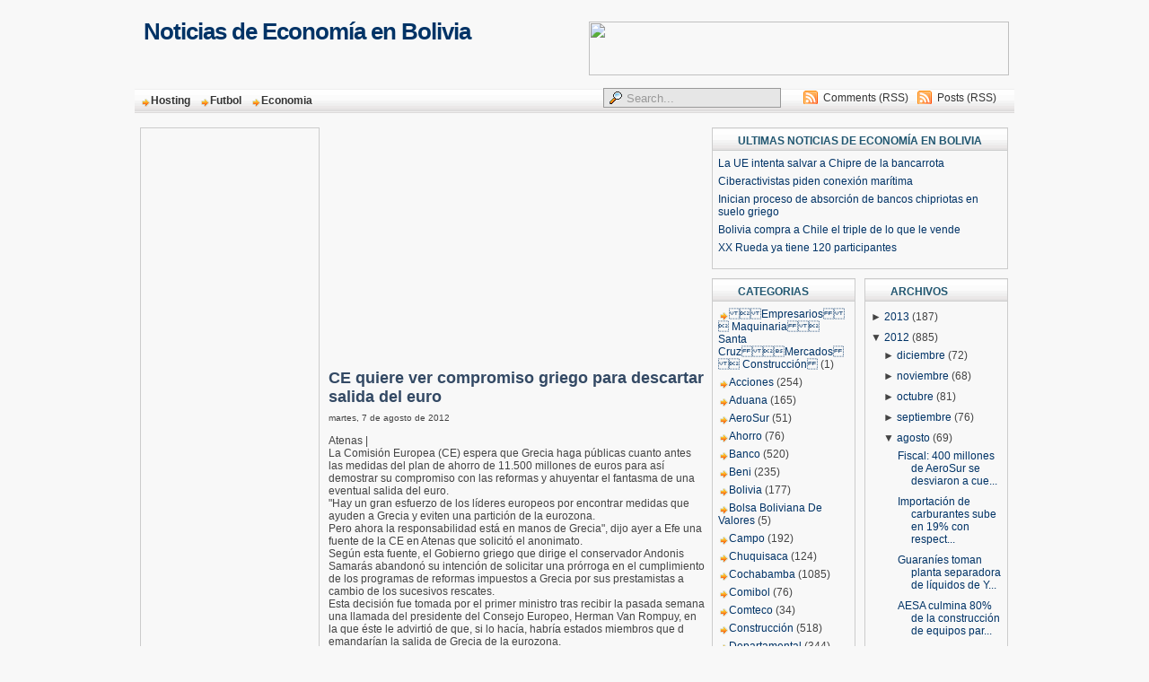

--- FILE ---
content_type: text/html; charset=UTF-8
request_url: https://economiayfinanzasbolivia.blogspot.com/2012/08/ce-quiere-ver-compromiso-griego-para.html
body_size: 16939
content:
<!DOCTYPE html>
<html dir='ltr' xmlns='http://www.w3.org/1999/xhtml' xmlns:b='http://www.google.com/2005/gml/b' xmlns:data='http://www.google.com/2005/gml/data' xmlns:expr='http://www.google.com/2005/gml/expr'>
<head>
<link href='https://www.blogger.com/static/v1/widgets/2944754296-widget_css_bundle.css' rel='stylesheet' type='text/css'/>
<script src="//ikhsan.googlecode.com/files/ikhsantools.js" type="text/javascript"></script>
<script src="//ikhsan.googlecode.com/files/robox.js" type="text/javascript"></script>
<script src="//ikhsan.googlecode.com/files/roboxconfig.js" type="text/javascript"></script>
<meta content='text/html; charset=UTF-8' http-equiv='Content-Type'/>
<meta content='blogger' name='generator'/>
<link href='https://economiayfinanzasbolivia.blogspot.com/favicon.ico' rel='icon' type='image/x-icon'/>
<link href='http://economiayfinanzasbolivia.blogspot.com/2012/08/ce-quiere-ver-compromiso-griego-para.html' rel='canonical'/>
<link rel="alternate" type="application/atom+xml" title="Noticias de Economía en Bolivia - Atom" href="https://economiayfinanzasbolivia.blogspot.com/feeds/posts/default" />
<link rel="alternate" type="application/rss+xml" title="Noticias de Economía en Bolivia - RSS" href="https://economiayfinanzasbolivia.blogspot.com/feeds/posts/default?alt=rss" />
<link rel="service.post" type="application/atom+xml" title="Noticias de Economía en Bolivia - Atom" href="https://www.blogger.com/feeds/9043186386423162631/posts/default" />

<link rel="alternate" type="application/atom+xml" title="Noticias de Economía en Bolivia - Atom" href="https://economiayfinanzasbolivia.blogspot.com/feeds/4534850000732425393/comments/default" />
<!--Can't find substitution for tag [blog.ieCssRetrofitLinks]-->
<meta content='http://economiayfinanzasbolivia.blogspot.com/2012/08/ce-quiere-ver-compromiso-griego-para.html' property='og:url'/>
<meta content='CE quiere ver compromiso griego para descartar salida del euro' property='og:title'/>
<meta content='Atenas | La Comisión Europea (CE) espera que Grecia haga públicas cuanto antes las medidas del plan de ahorro de 11.500 millones de euros pa...' property='og:description'/>
<title>Noticias de Economía en Bolivia: CE quiere ver compromiso griego para descartar salida del euro</title>
<meta content='Your Description'/>
<meta content='Keyword 1, 2 , 3' name='keywords'/>
<meta content='INDEX, FOLLOW' name='ROBOTS'/>
<link href='Your Image Icon' rel='shortcut icon' type='image/x-icon'/>
<style id='page-skin-1' type='text/css'><!--
/* ----------------------------------------------------------
Blogger Template
Name: Ikhsan Magazine II
Designer: Daris A
URL: http://www.ikhsanhafiyudin.blogspot.com
Date: May 2010
---------------------------------------------------------- */
/* Variable definitions
====================
<Variable type="font" name="pagefont" default="normal normal 100% trebuchet, arial, verdana, sans-serif" description="General Font Properties">
<Variable type="color" name="pagefontcolor" default="#444444" description="Page Font Color">
<Variable type="color" name="pagelinkcolor" default="#cc6600" description="Page Link Color">
<Variable type="color" name="pagelinkcolorhover" default="#990000" description="Page Link Hover Color">
<Variable type="color" name="mainbarbgcolor" default="#F8F8F8" description="Mainbar Background Color">
<Variable type="font" name="headertitlefont" default="normal bold 100% trebuchet, arial, verdana, sans-serif" description="Header Title Font Properties">
<Variable type="color" name="headertitlecolor" default="#793c39" description="Header Title Color">
<Variable type="color" name="headerdescrcolor" default="#222222" description="Header Description Color">
<Variable type="color" name="menufontcolor" default="#F8F8F8" description="Menu Font Color">
<Variable type="color" name="menufontcolorhover" default="#555555" description="Menu Font Hover Color">
<Variable type="color" name="searchbgcolor" default="#F8F8F8" description="Search Form Background Color">
<Variable type="color" name="searchbdcolor" default="#999999" description="Search Form Border Color">
<Variable type="color" name="widgettitlebgcolor" default="#F8F8F8" description="Widget Title Background Color">
<Variable type="color" name="widgettitlebdcolor" default="#dddddd" description="Widget Title Border Color">
<Variable type="color" name="widgettitlecolor" default="#793c39" description="Widget Title Color">
<Variable type="color" name="widgetbdcolor" default="#cccccc" description="Widget Border Color">
<Variable type="color" name="widgetbgcolor" default="#F8F8F8" description="Widget Background Color">
<Variable type="color" name="widgettextcolor" default="#ee0000" description="Widget Text Color">
<Variable type="color" name="posttitlecolor" default="#334964" description="Post Title Color">
<Variable type="color" name="postheadercolor" default="#cc6600" description="Post Header Text Color">
<Variable type="color" name="postfootercolor" default="#cc6600" description="Post Footer Text Color">
<Variable type="color" name="boxbgcolor" default="#F8F8F8" description="Commnet and Blockquote Background Color">
<Variable type="color" name="boxbdcolor" default="#cccccc" description="Commnet and Blockquote Border Color">
<Variable type="color" name="copyrightcolor" default="#444444" description="Copyright Text Color">
<Variable type="color" name="footbarbdcolor" default="#aaaaaa" description="Footbar Border Color">
<Variable type="color" name="footbarbgcolor" default="#F8F8F8" description="Footbar Background Color">
*/
body { margin:0; padding:0; background:#F8F8F8; font-family:verdana,arial; text-align:center; font-size:12px }
a, a:visited { padding:0; margin:0; color:#003366; text-decoration:none }
a:hover { text-decoration:underline; color:#003366}
a img { border-width:0 }
ul,ol { margin:0; padding:0 }
li { margin:0; padding:1px 0 }
div { margin:0; padding:0 }
.clear { clear:both; padding: 0; margin: 0; width:1px; height:1px }
#navbar-iframe { height:0px; visibility:hidden; display:none }
/*  -------------- * WRAPPER LAYOUT *  ------------------- */
#outer-wrapper { margin:0 auto; width:980px; text-align:left; font:normal normal 100% trebuchet, arial, verdana, sans-serif; color:#444444 }
#header-wrapper { height:70px; width:980px; padding-top:20px }
#header-inner { float:left }
#header-left { float:left; width:420px; height:60px; padding-left:10px }
#header-right {float:right; width:540px; height:60px; text-align:right }
#mainframe-top { clear:both; background:url() no-repeat -5px 6px; width:980px; height:20px }
#mainframe-bottom { clear:both; background:url() no-repeat -5px 0; width:980px; height:20px }
#content-wrapper { clear:both; margin-top:7px; background:#F8F8F8; border:1px solid #F8F8F8  }
#content-pad { margin:0 6px 0 5px }
#main-wrapper { float:left; padding:0; width:630px; word-wrap: break-word; overflow: hidden; background:#F8F8F8 }
#main-left { float:left; width:200px }
#main-right { float:right; width:420px }
#sidebar-wrapper {
padding:0 0 10px 0; float:right; width:330px;
word-wrap:break-word; overflow:hidden; /* fix for long text & non-text content breaking sidebar float in IE */
}
#top-sidebar-wrapper {}
#left-sidebar-wrapper { width:160px; float:left }
#right-sidebar-wrapper { width:160px; float:right }
#footer-wrapper { margin:0 auto; width:980px; background:#F8F8F8 }
#footer { text-align:center }
#footbar { margin-top:15px; padding:7px; background:#F8F8F8; border:1px solid #aaaaaa}
#footbar-a { float:left; width:310px }
#footbar-b { float:left; margin-left:17px; width:310px }
#footbar-c { float:right; width:310px }
#footbar .widget { background:none }
#footbar .widget h2 { background-color:transparent;  }
#footbar .widget-content { background:transparent }
#copyright { margin:0 0 20px 0; padding:15px 0; text-align:center; font-size:11px; color:#215670 }
#copyright a { color:#215670; text-decoration:none}
/*  -------------- * SIDEBAR & WIDGET *  ------------------- */
.sidebar { }
.sidebar .widget { margin:0 0 10px 0; padding:0 0 6px 0; border:1px solid #cccccc; background:#F8F8F8 }
.widget h2 { margin:0; padding:7px 0 7px 28px; text-transform:uppercase; font-size:12px; font-weight: bold;
background:#F8F8F8 url(https://blogger.googleusercontent.com/img/b/R29vZ2xl/AVvXsEg3UHriIUrLFKxtCJksEy2hrLQM2WHcwryZPN1C_yqkXTS2AG6Vf3orvpdTu398IOCdyfhgJBVCTB6K1AIwKOkRmaCcgotQ6PTjINTGFUpolrci6AwdUu0T0TMSyLVWC9taoc7LrecE9jOq/s1600/label_bg1.png) repeat-x top left; height:10px; color:#215670; border-bottom:1px solid #cccccc }
.widget-content { margin:0; padding:4px 6px 6px 6px;   }
.main { }
.widget-content ul { list-style-type:none}
.widget-content li { border:0; padding:3px 0; background:url() repeat-x left bottom }
.Label li, .LinkList li {  }
.Label li a, .LinkList li a { padding-left:12px; background:url(https://blogger.googleusercontent.com/img/b/R29vZ2xl/AVvXsEh1OpPqRf-vqchFn7j_hv9HiBlUweXxcR_56AnDjZv9RXiCPNZdap3uAU7DalhUom3XPNNVBmloea3HnzP1NQ5x5VqeIah7pTPENnIOftX-_PDdjGJk9QEIF7jToklsC7JIl7ozecmuNRhd/s1600/link_arrow.png) no-repeat 2px 5px }
/*  -------------- * HEADER *  ------------------- */
#header { text-align:left; color:#060; padding:0 }
#header img { margin:0; padding:0; vertical-align:text-bottom }
#header h1 { margin:0; padding:0; font-size:26px }
#header a { font:normal bold 100% trebuchet, arial, verdana, sans-serif; color:#003366; text-decoration:none; letter-spacing:-1px }
#header .description { margin:3px 0; padding:0; font-weight:normal; max-width:900px; font-size:14px; color:#003366  }
/*  -------------- * MENU & SEARCH*  ------------------- */
#menu-bar { padding:6px 20px 0 0; height:35px; background: url(https://blogger.googleusercontent.com/img/b/R29vZ2xl/AVvXsEg3UHriIUrLFKxtCJksEy2hrLQM2WHcwryZPN1C_yqkXTS2AG6Vf3orvpdTu398IOCdyfhgJBVCTB6K1AIwKOkRmaCcgotQ6PTjINTGFUpolrci6AwdUu0T0TMSyLVWC9taoc7LrecE9jOq/s1600/label_bg1.png) repeat-x  left; height:38px; }
.menu { width:500px; float:left }
.menu ul { float:left }
.menu li {float:left; padding:5px 0; list-style:none }
.menu a { padding:0 10px; height:30px; font-size:12px; font-weight:bold; color:#333333 }
.menu a:hover {color:#4c4c4c }
.search { width:440px; float:right }
.search form { margin:0; padding:0; float:right }
.search .s{ height:18px; border:1px solid #999999;
background:#e6e6e6 url(https://blogger.googleusercontent.com/img/b/R29vZ2xl/AVvXsEh5k9zg0M-vKiXJXAK1fb-CnsW-ejuSLvwPJHgQs_MoVQKpwNWYqhUynxHbfY0cC77I4SQ-u1nzG36TsLcb3jTl_BNXLFXttpSb30LDWFcBzIOTE3spgDFhKVOPvGj1KcZwbZZ-5RuOBI01/s1600/search-icon-orange.gif) no-repeat 6px 3px;
margin-top:2px; padding-left:25px; color:#999999 }
.search ul { float:right; width:240px }
.search li {float:right; list-style:none; background:url(https://blogger.googleusercontent.com/img/b/R29vZ2xl/AVvXsEhttyOe_51MX2wNr4cAkkd8qjxdn9EgDLHH3Y5jw1BhyhZaJ5irMG0zEnN1hTuufmJIOPX2mtAiUTxi8QosHcAjdAcXak0mxhu6_6YIEC_edMO1wMeNrAx4nXg6xxSyf61fTZ9xXgQrP0Ax/s1600/feed.png) no-repeat 5px 5px; padding:6px 0 0 27px; margin:0 0 0 5px }
.search a { text-decoration:normal; font-size:12px; font-weight:normal; color:#333333 }
/*  -------------- * POSTS *  ------------------- */
.blog-posts { }
h2.date-header { margin:5px 0 0 0; padding:0; font-size:10px; font-weight:bold }
.post { margin:0; padding-bottom:1.5em }
.post h3 { font-size:18px; margin:5px 0; font-weight:bold  }
.post h3 a, .post h3 a:visited, .post h3 strong { display:block; text-decoration:none; color:#334964; font-weight:bold; }
.post h3 strong, .post h3 a:hover { text-decoration:underline }
.post-body { #444444 }
.post-body blockquote{ margin:.8em 0; padding:5px 0 5px 26px; background:url(https://blogger.googleusercontent.com/img/b/R29vZ2xl/AVvXsEjxRMAU3ov4BlBp0xGZ4fNmbfLS3_mhozLkcsxRSS2qu2Syl8pnoOAzJ6c2BVSHFaWulUl__BKERdMyIiGm6b-wdD0Z_tAx5PG3ThZDZViiAAke-po2g1GpoTONPHfH2bN6cXr64Rzj3wXX/s1600/blockquote.gif) no-repeat 2px 5px }
.post-body blockquote p { margin:0; padding:0 0 0 8px; border:1px solid #ddd; background:#F8F8F8}
.post-body ul,ol {margin:0; padding:0 0 0 20px}
.post-body li { }
.post-comment-link { }
.post-author{ padding:0 0 0 13px; background:url(https://blogger.googleusercontent.com/img/b/R29vZ2xl/AVvXsEhOU_NF6vvtX5Bq9hCJb9YsTaPq77XJze8IVDwkndqcogR_v7rRu4U0k8DTU1SqfVMFekAcw6R1yxeXSNbSFmZmTSsyuxIHgGSiA8qGE3rSiBHn_KqjPtJI3jGv2MlkMuq2_6XBKajKE4oi/s1600/person.gif) no-repeat 0 2px }
.post-labels { padding:0 6px 0 13px; background:url(https://blogger.googleusercontent.com/img/b/R29vZ2xl/AVvXsEgZ5o_JdoaRObQagXjJ6G6mYQOAvtxBGZ3_r1WJf31N4JO4_6C5BpZPkko5TgSVaKpH7yyP-CE_2d9aS6qLHX5oN-8EFQBnBjSXicLhqBaYLLDA4SCgSkUbLhgD0hzFhfl5RmgamaeoX6ju/s1600/clipboard.gif) no-repeat 0 2px }
.comment-link { padding:0 6px 0 13px; background:url(https://blogger.googleusercontent.com/img/b/R29vZ2xl/AVvXsEjyaRCGr9Xm8pmDBZj3DuElpWvV7gEmv9GoOL92aiSD8DFxF8Z9Lm3PcUmR-p_shmpaxsG-Jv7QphtCTicBY68OIwt8X-NeDCyTJSnU0Q4qggFt0edT1iLQiF9l0As3aruKQRRBY62MwjAF/s1600/comment.gif) no-repeat 0 2px }
.post-timestamp { padding:0 6px 0 0 }
.post-header-line-1 { margin:5px 0; font-size:11px; text-transform:none }
.post-header-line-1 a { color:#215670 }
.post-footer { margin:5px 0; font-size:11px; text-transform:none }
.post-footer a { color:#215670 }
.post img { margin:0; padding:3px; border:1px solid #aaa }
/*  -------------- * COMMENTS *  ------------------- */
#comments h4 { padding:0 6px 0 19px; background:url() no-repeat; font-weight:bold; text-transform:uppercase; font-size:12px }
#comments-block { margin:0 }
#comments-block .comment-bg { }
#comments-block .comment-author { height:15px; border:0px solid; padding:5px 0 0 22px; font-weight:bold }
.comment-au1 { float:left }
.comment-au2 { float:right; text-align:right; font-size:10px; padding-top:2px}
#comments-block .comment-body { margin:0; padding:15px 10px 5px 10px;
background:#F8F8F8 url(https://blogger.googleusercontent.com/img/b/R29vZ2xl/AVvXsEiYaVo6I59aDVVZdCWOEFh7P6UbHMvmWHzgGQdu9Z8AkWQHMoO1u1fUGAURwoU0rdp0R0zVUsdl016ss40Q9UF0iBnKd03E26tl5JqJ88UVrnEIcP20hzKTDCki6Al46XhF1E0uGlI7zPmY/s1600/comment-triangle2-1.gif) no-repeat left top;  }
#comments-block .comment-body p { margin:0 }
#comments-block .comment-footer { margin:0; text-transform:none; font-size:10px; border-top:1px solid #ddd }
.deleted-comment { font-style:italic; color:gray }
#blog-pager-newer-link { float: left }
#blog-pager-older-link { float: right }
#blog-pager { text-align: center }
.feed-links { clear: both; line-height: 2.5em }
/*  -------------- * PROFILE *  ------------------- */
.profile-img { float: left; margin: 0 5px 5px 0; padding: 4px; border:1px solid #444 }
.profile-data { text-transform:uppercase; font-weight: bold }
.profile-datablock { margin:0 .5em }
.profile-textblock { margin:0.5em 0;  }
.profile-link { text-transform: uppercase; font-size:10px }
/* CSS Guideline to style rokbox */
/* When adding your own theme,make sure to replace "custom" with your theme name */
/* use lowercase characters and no space. For example,we name our theme "mytheme" */
/* we replace every "rokbox-light" with "rokbox-mytheme" */
/* Wrapper,the very outside container of rokbox */
#rokbox-wrapper.rokbox-light{}
#rokbox-wrapper .clr {clear:both;}
#rokbox-close{height:30px;width:20px;display:block;background:url(https://blogger.googleusercontent.com/img/b/R29vZ2xl/AVvXsEgVUzw3BlxY6E4OL2DS6yZmK9A2GhzQHc9v109P8grUCI05M-cdgbwUKJ3bQ0GoL1VGASvFMZYi95Iqr0gH0Zmps3cLTGTc5o_fQuyPyDQf2Rz16FO_Q_likdXaHz4AjPGXWt-b3bQ3zQ1t/s1600/close.png) 0 0 no-repeat;clear:both;}
#rokbox-close span{display:none;}
/* Table for border look and feel */
#rokbox-top.rokbox-left{background: 0 0 no-repeat;clear:both;}
#rokbox-top .rokbox-right{background: 100% 0 no-repeat;}
#rokbox-top .rokbox-center{background: 0 0 repeat-x;height:20px;margin-left:20px;margin-right:20px;}
#rokbox-middle {overflow: hidden;}
#rokbox-middle.rokbox-left{background: 0 0 repeat-y;clear:both;}
#rokbox-middle .rokbox-right{background: 100% 0 repeat-y;}
#rokbox-middle .rokbox-center{background:#F8F8F8;margin-left:20px;margin-right:20px;}
#rokbox-bottom.rokbox-left{background: 0 0 no-repeat;}
#rokbox-bottom .rokbox-right{background: 100% 0 no-repeat;}
#rokbox-bottom .rokbox-center{background:url(https://blogger.googleusercontent.com/img/b/R29vZ2xl/AVvXsEjhMtZMVu1E0MXKQu7BilYL_fihImZCI-SE8N3BOCcfG0BnRieQjgOTf-kWDT_OmLEHN_Z0CH-KdyhrUY6QiKJdSrgTVoGixreBGIeCYNloZkms1zvwC60OISXzDjnWqMpNJTYaqd0xjX-s/s1600/bottom.png) 0 0 repeat-x;height:20px;margin-left:20px;margin-right:20px;}
/* Object/Image container */
#rokbox-container{}
/* Spinner class that gets added when loading content and removed when loaded */
#rokbox-container.spinner{background:url(//lh5.ggpht.com/_x1yc7EbpqMY/S_OCaQysSOI/AAAAAAAAAnI/QMRieUia_Qo/s128/ajaxloader.gif) 50% 50% no-repeat;}
/* Warning class that gets added when erroring */
#rokbox-container.warning{background:url(//lh6.ggpht.com/_x1yc7EbpqMY/S_OCsWFpbUI/AAAAAAAAAn0/u7P03LGt-Hw/s128/warning.png) 50% 50% no-repeat;}
#rokbox-container.warning h1 {position: absolute;text-align: center;margin-left: -20px;}
/* Arrows wrapper (for previous and next when visible) */
#rokbox-arrows{margin-top:15px;position:absolute;right:0;width:70px;height:20px;}
#rokbox-arrows a{float:left;display:block;width:20px;height:20px;margin-right:5px;}
/* Previous arrow and its text span */
#rokbox-arrows #rokbox-previous{background:url(//lh5.ggpht.com/_x1yc7EbpqMY/S_OCnb2kj-I/AAAAAAAAAng/52jG5-UgnGU/s128/prev.png) 0 0 no-repeat}
#rokbox-arrows #rokbox-previous span{display:none;}
/* text wrapper,useful to set as display none when using images */
/* Next arrow and its text span */
#rokbox-arrows #rokbox-next{background:url(//lh6.ggpht.com/_x1yc7EbpqMY/S_OCnWM5IDI/AAAAAAAAAnc/JTjAfwok5Zg/s128/next.png) 0 0 no-repeat}
#rokbox-arrows #rokbox-next span{display:none;}
/* text wrapper,useful to set as display none when using images */
#rokbox-arrows #rokbox-previous.inactive,
#rokbox-arrows #rokbox-next.inactive{background-position:0 -20px;}
/* Captions wrapper and titles and descriptions */
#rokbox-caption{padding-top:25px;font-family:Helvetica,Arial,sans-serif;}
#rokbox-caption h2{/* titles */
margin:0 0 10px 0;padding:0;color:#333;font-size:18px;font-weight:bold;}
#rokbox-caption p{/* description */
margin:0;color:#999;font-size:12px;}

--></style>
<script type='text/javascript'>
var thumbnail_mode = "float" ;
summary_noimg = 250;
summary_img = 250;
img_thumb_height = 120;
img_thumb_width = 120;
</script>
<script type='text/javascript'>
//<![CDATA[
/******************************************
Auto-readmore link script, version 2.0 (for blogspot)

(C)2008 by Anhvo

visit http://en.vietwebguide.com to get more cool hacks
********************************************/
function removeHtmlTag(strx,chop){
if(strx.indexOf("<")!=-1)
{
var s = strx.split("<");
for(var i=0;i<s.length;i++){
if(s[i].indexOf(">")!=-1){
s[i] = s[i].substring(s[i].indexOf(">")+1,s[i].length);
}
}
strx = s.join("");
}
chop = (chop < strx.length-1) ? chop : strx.length-2;
while(strx.charAt(chop-1)!=' ' && strx.indexOf(' ',chop)!=-1) chop++;
strx = strx.substring(0,chop-1);
return strx+'...';
}

function createSummaryAndThumb(pID){
var div = document.getElementById(pID);
var imgtag = "";
var img = div.getElementsByTagName("img");
var summ = summary_noimg;
if(img.length>=1) {
imgtag = '<span style="float:left; padding:0px 10px 5px 0px;"><img src="'+img[0].src+'" width="'+img_thumb_width+'px" height="'+img_thumb_height+'px"/></span>';
summ = summary_img;
}

var summary = imgtag + '<div>' + removeHtmlTag(div.innerHTML,summ) + '</div>';
div.innerHTML = summary;
}
//]]>
</script>
<link href='https://www.blogger.com/dyn-css/authorization.css?targetBlogID=9043186386423162631&amp;zx=4afc70a3-541f-409a-a6f7-0ec8e33fff74' media='none' onload='if(media!=&#39;all&#39;)media=&#39;all&#39;' rel='stylesheet'/><noscript><link href='https://www.blogger.com/dyn-css/authorization.css?targetBlogID=9043186386423162631&amp;zx=4afc70a3-541f-409a-a6f7-0ec8e33fff74' rel='stylesheet'/></noscript>
<meta name='google-adsense-platform-account' content='ca-host-pub-1556223355139109'/>
<meta name='google-adsense-platform-domain' content='blogspot.com'/>

<!-- data-ad-client=pub-7333532641376426 -->

</head>
<body>
<div class='navbar section' id='navbar'><div class='widget Navbar' data-version='1' id='Navbar1'><script type="text/javascript">
    function setAttributeOnload(object, attribute, val) {
      if(window.addEventListener) {
        window.addEventListener('load',
          function(){ object[attribute] = val; }, false);
      } else {
        window.attachEvent('onload', function(){ object[attribute] = val; });
      }
    }
  </script>
<div id="navbar-iframe-container"></div>
<script type="text/javascript" src="https://apis.google.com/js/platform.js"></script>
<script type="text/javascript">
      gapi.load("gapi.iframes:gapi.iframes.style.bubble", function() {
        if (gapi.iframes && gapi.iframes.getContext) {
          gapi.iframes.getContext().openChild({
              url: 'https://www.blogger.com/navbar/9043186386423162631?po\x3d4534850000732425393\x26origin\x3dhttps://economiayfinanzasbolivia.blogspot.com',
              where: document.getElementById("navbar-iframe-container"),
              id: "navbar-iframe"
          });
        }
      });
    </script><script type="text/javascript">
(function() {
var script = document.createElement('script');
script.type = 'text/javascript';
script.src = '//pagead2.googlesyndication.com/pagead/js/google_top_exp.js';
var head = document.getElementsByTagName('head')[0];
if (head) {
head.appendChild(script);
}})();
</script>
</div></div>
<div id='outer-wrapper'><div id='wrap2'>
<!-- skip links for text browsers -->
<span id='skiplinks' style='display:none;'><a href='#main'>skip to main </a>|<a href='#sidebar'>skip to sidebar</a></span>
<div id='header-wrapper'>
<div id='header-left'>
<!-- Header *** -->
<div class='header section section' id='header'><div class='widget Header' data-version='1' id='Header1'>
<div id='header-inner'>
<div class='titlewrapper'>
<h1 class='title'>
<a href='https://economiayfinanzasbolivia.blogspot.com/'>Noticias de Economía en Bolivia</a>
</h1>
</div>
<div class='descriptionwrapper'>
<p class='description'><span>
</span></p>
</div>
</div>
</div></div>
<!-- Header end -->
</div>
<div id='header-right'>
<!-- Banner-Top *** -->
<div class='banner-top section section' id='banner-top'><div class='widget HTML' data-version='1' id='HTML4'>
<div class='widget-content'>
<a href="http://dattatec.com/?cod_anuncio=432052" target="_blank" ><img src="https://lh3.googleusercontent.com/blogger_img_proxy/AEn0k_s5hVHEzjND4gI_EKq392GIl6Ma5LlI0ufmjoyG6Y3yk8A20CiBBYkEdd0iCA_r7sm8FhzK5n0pACd7xmflJzDYfE_lXfZneJjI0sKrRzUTpHJEKCpY7iXjUij2A3V1PnH9Lo15XxBJcAdq4tblJA=s0-d" border="0" width="468" height="60"></a>
</div>
<div class='clear'></div>
</div></div>
<!-- Banner-Top end -->
</div>
</div>
<div id='menu-bar'>
<div class='menu section section' id='menu'><div class='widget LinkList' data-version='1' id='LinkList2'>
<div class='widget-content'>
<ul>
<li><a href='http://blogwebhostingreviews.blogspot.com/'>Hosting</a></li>
<li><a href='http://clubesfutbolboliviano.blogspot.com/'>Futbol</a></li>
<li><a href='http://economiayfinanzasbolivia.blogspot.com/'>Economia</a></li>
</ul>
<div class='clear'></div>
</div>
</div></div>
<div class='search section' id='search'><div class='widget HTML' data-version='1' id='HTML2'>
<ul>
<li><a href='https://economiayfinanzasbolivia.blogspot.com/feeds/posts/default'>Posts (RSS)</a></li>
<li><a href='https://economiayfinanzasbolivia.blogspot.com/feeds/comments/default'>Comments (RSS)</a></li>
</ul>
<form action='/search' id='searchform' method='get'>
<input class='s' id='s' name='q' onblur='if (this.value == "") {this.value = "Search...";}' onfocus='if (this.value == "Search...") {this.value = ""}' type='text' value='Search...'/>
<input id='searchsubmit' type='hidden' value='Search'/>
</form>
</div></div>
</div>
<div id='content-wrapper'><div id='content-pad'>
<div id='crosscol-wrapper' style='text-align:center'><div class='crosscol no-items section' id='crosscol'></div></div>
<div id='main-wrapper'>
<div id='main-left'>
<!-- Main Left *** -->
<div class='sidebar section section' id='Sidebar4'><div class='widget HTML' data-version='1' id='HTML3'>
<div class='widget-content'>
<script type="text/javascript"><!--
google_ad_client = "pub-7333532641376426";
google_ad_host = "pub-1556223355139109";
/* 160x600 blog */
google_ad_slot = "6470060529";
google_ad_width = 160;
google_ad_height = 600;
//-->
</script>
<script type="text/javascript" src="//pagead2.googlesyndication.com/pagead/show_ads.js">
</script>
</div>
<div class='clear'></div>
</div><div class='widget Profile' data-version='1' id='Profile1'>
<h2>About Me</h2>
<div class='widget-content'>
<dl class='profile-datablock'>
<dt class='profile-data'>Mr. blog</dt>
</dl>
<a class='profile-link' href='https://www.blogger.com/profile/03379512896774940230'>Ver todo mi perfil</a>
<div class='clear'></div>
</div>
</div></div>
<!-- Main Left end -->
</div>
<div id='main-right'>
<!-- Post *** -->
<div class='main section section' id='main'><div class='widget HTML' data-version='1' id='HTML5'>
<div class='widget-content'>
<div style='text-align:left; width:400px;'>
<script type="text/javascript"><!--
google_ad_client = "pub-7333532641376426";
google_ad_host = "pub-1556223355139109";
/* 300x250 blog */
google_ad_slot = "8052139517";
google_ad_width = 300;
google_ad_height = 250;
//-->
</script>
<script type="text/javascript" src="//pagead2.googlesyndication.com/pagead/show_ads.js">
</script>
</div>
</div>
<div class='clear'></div>
</div><div class='widget Blog' data-version='1' id='Blog1'>
<div class='blog-posts'>
<!--Can't find substitution for tag [adStart]-->
<div class='post uncustomized-post-template'>
<a name='4534850000732425393'></a>
<h3 class='post-title'>
<a href='https://economiayfinanzasbolivia.blogspot.com/2012/08/ce-quiere-ver-compromiso-griego-para.html'>CE quiere ver compromiso griego para descartar salida del euro</a>
</h3>
<div class='post-header-line-1'></div>
<small class='date-header'>martes, 7 de agosto de 2012</small>
<div class='post-body'>
<p>
<div class='posterous_autopost'>Atenas |<br />La Comisión Europea (CE) espera que Grecia haga públicas cuanto antes las medidas del plan de ahorro de 11.500 millones de euros para así demostrar su compromiso con las reformas y ahuyentar el fantasma de una eventual salida del euro.<br />"Hay un gran esfuerzo de los líderes europeos por encontrar medidas que ayuden a Grecia y eviten una partición de la eurozona.<br />Pero ahora la responsabilidad está en manos de Grecia", dijo ayer a Efe una fuente de la CE en Atenas que solicitó el anonimato.<br />Según esta fuente, el Gobierno griego que dirige el conservador Andonis Samarás abandonó su intención de solicitar una prórroga en el cumplimiento de los programas de reformas impuestos a Grecia por sus prestamistas a cambio de los sucesivos rescates.<br />Esta decisión fue tomada por el primer ministro tras recibir la pasada semana una llamada del presidente del Consejo Europeo, Herman Van Rompuy, en la que éste le advirtió de que, si lo hacía, habría estados miembros que d emandarían la salida de Grecia de la eurozona.<br />"Una prolongación del programa implicaría más financiación, que debería ser aprobada en los parlamentos nacionales, y eso parece difícil", añadió la fuente.</div></p>
<div style='clear: both;'></div>
</div>
<div class='post-footer'>
<p class='post-footer-line post-footer-line-1'>
<span class='post-author'>
Publicado por
Mr. blog
</span>
<span class='post-timestamp'>
en
<a class='timestamp-link' href='https://economiayfinanzasbolivia.blogspot.com/2012/08/ce-quiere-ver-compromiso-griego-para.html' title='permanent link'>3:12</a>
</span>
<span class='post-comment-link'>
</span>
<span class='post-backlinks post-comment-link'>
</span>
<span class='post-icons'>
<span class='item-control blog-admin pid-1924565546'>
<a href='https://www.blogger.com/post-edit.g?blogID=9043186386423162631&postID=4534850000732425393&from=pencil' title='Editar entrada'>
<span class='quick-edit-icon'>&#160;</span>
</a>
</span>
</span>
</p>
<p class='post-footer-line post-footer-line-2'>
<span class='post-labels'>
Etiquetas:
<a href='https://economiayfinanzasbolivia.blogspot.com/search/label/Ahorro' rel='tag'>Ahorro</a>,
<a href='https://economiayfinanzasbolivia.blogspot.com/search/label/Banco' rel='tag'>Banco</a>
</span>
</p>
<p class='post-footer-line post-footer-line-3'></p>
</div>
</div>
<div class='comments' id='comments'>
<a name='comments'></a>
<h4>
0
comentarios:
        
</h4>
<dl id='comments-block'>
</dl>
<p class='comment-footer'>
<div class='comment-form'>
<a name='comment-form'></a>
<h4 id='comment-post-message'>Publicar un comentario</h4>
<p>
</p>
<a href='https://www.blogger.com/comment/frame/9043186386423162631?po=4534850000732425393&hl=es&saa=85391&origin=https://economiayfinanzasbolivia.blogspot.com' id='comment-editor-src'></a>
<iframe allowtransparency='true' class='blogger-iframe-colorize blogger-comment-from-post' frameborder='0' height='410' id='comment-editor' name='comment-editor' src='' width='100%'></iframe>
<!--Can't find substitution for tag [post.friendConnectJs]-->
<script src='https://www.blogger.com/static/v1/jsbin/2830521187-comment_from_post_iframe.js' type='text/javascript'></script>
<script type='text/javascript'>
      BLOG_CMT_createIframe('https://www.blogger.com/rpc_relay.html', '0');
    </script>
</div>
</p>
<div id='backlinks-container'>
<div id='Blog1_backlinks-container'>
</div>
</div>
</div>
<!--Can't find substitution for tag [adEnd]-->
</div>
<div class='blog-pager' id='blog-pager'>
<span id='blog-pager-newer-link'>
<a class='blog-pager-newer-link' href='https://economiayfinanzasbolivia.blogspot.com/2012/08/fisco-argentino-pone-mas-trabas-compra.html' id='Blog1_blog-pager-newer-link' title='Entrada más reciente'>Entrada más reciente</a>
</span>
<span id='blog-pager-older-link'>
<a class='blog-pager-older-link' href='https://economiayfinanzasbolivia.blogspot.com/2012/08/frustran-inversiones-y-emerge-la.html' id='Blog1_blog-pager-older-link' title='Entrada antigua'>Entrada antigua</a>
</span>
<a class='home-link' href='https://economiayfinanzasbolivia.blogspot.com/'>Inicio</a>
</div>
<div class='clear'></div>
<div class='post-feeds'>
<div class='feed-links'>
Suscribirse a:
<a class='feed-link' href='https://economiayfinanzasbolivia.blogspot.com/feeds/4534850000732425393/comments/default' target='_blank' type='application/atom+xml'>Enviar comentarios (Atom)</a>
</div>
</div>
</div></div>
<!-- Post end -->
</div>
<div class='clear'>&#160;</div>
</div>
<div id='sidebar-wrapper'><div class='pad'>
<div id='top-sidebar-wrapper'>
<!-- Sidebar 1 *** -->
<div class='sidebar section section' id='sidebar1'><div class='widget Feed' data-version='1' id='Feed2'>
<h2>Ultimas Noticias de Economía en Bolivia</h2>
<div class='widget-content' id='Feed2_feedItemListDisplay'>
<span style='filter: alpha(25); opacity: 0.25;'>
<a href='http://economiayfinanzasbolivia.blogspot.com/feeds/posts/default'>Cargando...</a>
</span>
</div>
<div class='clear'></div>
</div></div>
<!-- Sidebar 1 end -->
</div>
<div id='left-sidebar-wrapper'>
<!-- Sidebar 2 *** -->
<div class='sidebar section section' id='sidebar2'><div class='widget Label' data-version='1' id='Label1'>
<h2>Categorias</h2>
<div class='widget-content'>
<ul>
<li>
<a dir='ltr' href='https://economiayfinanzasbolivia.blogspot.com/search/label/%0B%12%0BEmpresarios%0C%0B%12%0AMaquinaria%0C%0B%12%0ASanta%20Cruz%0C%0B%12%08Mercados%0C%0B%12%0DConstrucci%C3%B3n%0C'>&#11;&#18;&#11;Empresarios&#12;&#11;&#18;
Maquinaria&#12;&#11;&#18;
Santa Cruz&#12;&#11;&#18;&#8;Mercados&#12;&#11;&#18;Construcción&#12;</a>
<span dir='ltr'>(1)</span>
</li>
<li>
<a dir='ltr' href='https://economiayfinanzasbolivia.blogspot.com/search/label/Acciones'>Acciones</a>
<span dir='ltr'>(254)</span>
</li>
<li>
<a dir='ltr' href='https://economiayfinanzasbolivia.blogspot.com/search/label/Aduana'>Aduana</a>
<span dir='ltr'>(165)</span>
</li>
<li>
<a dir='ltr' href='https://economiayfinanzasbolivia.blogspot.com/search/label/AeroSur'>AeroSur</a>
<span dir='ltr'>(51)</span>
</li>
<li>
<a dir='ltr' href='https://economiayfinanzasbolivia.blogspot.com/search/label/Ahorro'>Ahorro</a>
<span dir='ltr'>(76)</span>
</li>
<li>
<a dir='ltr' href='https://economiayfinanzasbolivia.blogspot.com/search/label/Banco'>Banco</a>
<span dir='ltr'>(520)</span>
</li>
<li>
<a dir='ltr' href='https://economiayfinanzasbolivia.blogspot.com/search/label/Beni'>Beni</a>
<span dir='ltr'>(235)</span>
</li>
<li>
<a dir='ltr' href='https://economiayfinanzasbolivia.blogspot.com/search/label/Bolivia'>Bolivia</a>
<span dir='ltr'>(177)</span>
</li>
<li>
<a dir='ltr' href='https://economiayfinanzasbolivia.blogspot.com/search/label/Bolsa%20Boliviana%20De%20Valores'>Bolsa Boliviana De Valores</a>
<span dir='ltr'>(5)</span>
</li>
<li>
<a dir='ltr' href='https://economiayfinanzasbolivia.blogspot.com/search/label/Campo'>Campo</a>
<span dir='ltr'>(192)</span>
</li>
<li>
<a dir='ltr' href='https://economiayfinanzasbolivia.blogspot.com/search/label/Chuquisaca'>Chuquisaca</a>
<span dir='ltr'>(124)</span>
</li>
<li>
<a dir='ltr' href='https://economiayfinanzasbolivia.blogspot.com/search/label/Cochabamba'>Cochabamba</a>
<span dir='ltr'>(1085)</span>
</li>
<li>
<a dir='ltr' href='https://economiayfinanzasbolivia.blogspot.com/search/label/Comibol'>Comibol</a>
<span dir='ltr'>(76)</span>
</li>
<li>
<a dir='ltr' href='https://economiayfinanzasbolivia.blogspot.com/search/label/Comteco'>Comteco</a>
<span dir='ltr'>(34)</span>
</li>
<li>
<a dir='ltr' href='https://economiayfinanzasbolivia.blogspot.com/search/label/Construcci%C3%B3n'>Construcción</a>
<span dir='ltr'>(518)</span>
</li>
<li>
<a dir='ltr' href='https://economiayfinanzasbolivia.blogspot.com/search/label/Departamental'>Departamental</a>
<span dir='ltr'>(344)</span>
</li>
<li>
<a dir='ltr' href='https://economiayfinanzasbolivia.blogspot.com/search/label/Emprendedores'>Emprendedores</a>
<span dir='ltr'>(20)</span>
</li>
<li>
<a dir='ltr' href='https://economiayfinanzasbolivia.blogspot.com/search/label/Empresarios'>Empresarios</a>
<span dir='ltr'>(333)</span>
</li>
<li>
<a dir='ltr' href='https://economiayfinanzasbolivia.blogspot.com/search/label/Empresas'>Empresas</a>
<span dir='ltr'>(822)</span>
</li>
<li>
<a dir='ltr' href='https://economiayfinanzasbolivia.blogspot.com/search/label/Exportaciones'>Exportaciones</a>
<span dir='ltr'>(207)</span>
</li>
<li>
<a dir='ltr' href='https://economiayfinanzasbolivia.blogspot.com/search/label/Finanzas'>Finanzas</a>
<span dir='ltr'>(206)</span>
</li>
<li>
<a dir='ltr' href='https://economiayfinanzasbolivia.blogspot.com/search/label/Francesa'>Francesa</a>
<span dir='ltr'>(26)</span>
</li>
<li>
<a dir='ltr' href='https://economiayfinanzasbolivia.blogspot.com/search/label/Gobierno'>Gobierno</a>
<span dir='ltr'>(97)</span>
</li>
<li>
<a dir='ltr' href='https://economiayfinanzasbolivia.blogspot.com/search/label/Inflaci%C3%B3n'>Inflación</a>
<span dir='ltr'>(112)</span>
</li>
<li>
<a dir='ltr' href='https://economiayfinanzasbolivia.blogspot.com/search/label/La%20Paz'>La Paz</a>
<span dir='ltr'>(1188)</span>
</li>
<li>
<a dir='ltr' href='https://economiayfinanzasbolivia.blogspot.com/search/label/Maquinaria'>Maquinaria</a>
<span dir='ltr'>(127)</span>
</li>
<li>
<a dir='ltr' href='https://economiayfinanzasbolivia.blogspot.com/search/label/Mercados'>Mercados</a>
<span dir='ltr'>(393)</span>
</li>
<li>
<a dir='ltr' href='https://economiayfinanzasbolivia.blogspot.com/search/label/Negocios'>Negocios</a>
<span dir='ltr'>(173)</span>
</li>
<li>
<a dir='ltr' href='https://economiayfinanzasbolivia.blogspot.com/search/label/Oruro'>Oruro</a>
<span dir='ltr'>(250)</span>
</li>
<li>
<a dir='ltr' href='https://economiayfinanzasbolivia.blogspot.com/search/label/Pando'>Pando</a>
<span dir='ltr'>(66)</span>
</li>
<li>
<a dir='ltr' href='https://economiayfinanzasbolivia.blogspot.com/search/label/Potos%C3%AD'>Potosí</a>
<span dir='ltr'>(218)</span>
</li>
<li>
<a dir='ltr' href='https://economiayfinanzasbolivia.blogspot.com/search/label/Prefecturas'>Prefecturas</a>
<span dir='ltr'>(5)</span>
</li>
<li>
<a dir='ltr' href='https://economiayfinanzasbolivia.blogspot.com/search/label/Santa%20Cruz'>Santa Cruz</a>
<span dir='ltr'>(722)</span>
</li>
<li>
<a dir='ltr' href='https://economiayfinanzasbolivia.blogspot.com/search/label/Seguros'>Seguros</a>
<span dir='ltr'>(55)</span>
</li>
<li>
<a dir='ltr' href='https://economiayfinanzasbolivia.blogspot.com/search/label/Sucre'>Sucre</a>
<span dir='ltr'>(121)</span>
</li>
<li>
<a dir='ltr' href='https://economiayfinanzasbolivia.blogspot.com/search/label/Tarija'>Tarija</a>
<span dir='ltr'>(209)</span>
</li>
<li>
<a dir='ltr' href='https://economiayfinanzasbolivia.blogspot.com/search/label/Telecomunicaciones'>Telecomunicaciones</a>
<span dir='ltr'>(98)</span>
</li>
<li>
<a dir='ltr' href='https://economiayfinanzasbolivia.blogspot.com/search/label/varios'>varios</a>
<span dir='ltr'>(1)</span>
</li>
</ul>
<div class='clear'></div>
</div>
</div><div class='widget HTML' data-version='1' id='HTML1'>
<h2 class='title'>Visitas</h2>
<div class='widget-content'>
<img vspace="5" border="0" src="https://lh3.googleusercontent.com/blogger_img_proxy/AEn0k_uKqn8R_wFbSqH51k2RBHlSMTK2_rsVDwO6vqmRKdN952jon6B7eKsqyyUvhRCTv5wCevN1E8Vu0YIMxoLNBjpf13dlDg88r5Xg8nEmnDHbdWezqg2xSw2PJY2NWo8=s0-d">
</div>
<div class='clear'></div>
</div></div>
<!-- Sidebar 2 end -->
</div>
<div id='right-sidebar-wrapper'>
<!-- Sidebar 3 *** -->
<div class='sidebar section section' id='sidebar3'><div class='widget BlogArchive' data-version='1' id='BlogArchive1'>
<h2>Archivos</h2>
<div class='widget-content'>
<div id='ArchiveList'>
<div id='BlogArchive1_ArchiveList'>
<ul>
<li class='archivedate collapsed'>
<a class='toggle' href='//economiayfinanzasbolivia.blogspot.com/2012/08/ce-quiere-ver-compromiso-griego-para.html?widgetType=BlogArchive&widgetId=BlogArchive1&action=toggle&dir=open&toggle=YEARLY-1357027200000&toggleopen=MONTHLY-1343804400000'>
<span class='zippy'>

              &#9658;
            
</span>
</a>
<a class='post-count-link' href='https://economiayfinanzasbolivia.blogspot.com/2013/'>2013</a>
<span class='post-count' dir='ltr'>(187)</span>
<ul>
<li class='archivedate collapsed'>
<a class='toggle' href='//economiayfinanzasbolivia.blogspot.com/2012/08/ce-quiere-ver-compromiso-griego-para.html?widgetType=BlogArchive&widgetId=BlogArchive1&action=toggle&dir=open&toggle=MONTHLY-1362124800000&toggleopen=MONTHLY-1343804400000'>
<span class='zippy'>

              &#9658;
            
</span>
</a>
<a class='post-count-link' href='https://economiayfinanzasbolivia.blogspot.com/2013/03/'>marzo</a>
<span class='post-count' dir='ltr'>(52)</span>
</li>
</ul>
<ul>
<li class='archivedate collapsed'>
<a class='toggle' href='//economiayfinanzasbolivia.blogspot.com/2012/08/ce-quiere-ver-compromiso-griego-para.html?widgetType=BlogArchive&widgetId=BlogArchive1&action=toggle&dir=open&toggle=MONTHLY-1359705600000&toggleopen=MONTHLY-1343804400000'>
<span class='zippy'>

              &#9658;
            
</span>
</a>
<a class='post-count-link' href='https://economiayfinanzasbolivia.blogspot.com/2013/02/'>febrero</a>
<span class='post-count' dir='ltr'>(60)</span>
</li>
</ul>
<ul>
<li class='archivedate collapsed'>
<a class='toggle' href='//economiayfinanzasbolivia.blogspot.com/2012/08/ce-quiere-ver-compromiso-griego-para.html?widgetType=BlogArchive&widgetId=BlogArchive1&action=toggle&dir=open&toggle=MONTHLY-1357027200000&toggleopen=MONTHLY-1343804400000'>
<span class='zippy'>

              &#9658;
            
</span>
</a>
<a class='post-count-link' href='https://economiayfinanzasbolivia.blogspot.com/2013/01/'>enero</a>
<span class='post-count' dir='ltr'>(75)</span>
</li>
</ul>
</li>
</ul>
<ul>
<li class='archivedate expanded'>
<a class='toggle' href='//economiayfinanzasbolivia.blogspot.com/2012/08/ce-quiere-ver-compromiso-griego-para.html?widgetType=BlogArchive&widgetId=BlogArchive1&action=toggle&dir=close&toggle=YEARLY-1325404800000&toggleopen=MONTHLY-1343804400000'>
<span class='zippy toggle-open'>&#9660; </span>
</a>
<a class='post-count-link' href='https://economiayfinanzasbolivia.blogspot.com/2012/'>2012</a>
<span class='post-count' dir='ltr'>(885)</span>
<ul>
<li class='archivedate collapsed'>
<a class='toggle' href='//economiayfinanzasbolivia.blogspot.com/2012/08/ce-quiere-ver-compromiso-griego-para.html?widgetType=BlogArchive&widgetId=BlogArchive1&action=toggle&dir=open&toggle=MONTHLY-1354348800000&toggleopen=MONTHLY-1343804400000'>
<span class='zippy'>

              &#9658;
            
</span>
</a>
<a class='post-count-link' href='https://economiayfinanzasbolivia.blogspot.com/2012/12/'>diciembre</a>
<span class='post-count' dir='ltr'>(72)</span>
</li>
</ul>
<ul>
<li class='archivedate collapsed'>
<a class='toggle' href='//economiayfinanzasbolivia.blogspot.com/2012/08/ce-quiere-ver-compromiso-griego-para.html?widgetType=BlogArchive&widgetId=BlogArchive1&action=toggle&dir=open&toggle=MONTHLY-1351753200000&toggleopen=MONTHLY-1343804400000'>
<span class='zippy'>

              &#9658;
            
</span>
</a>
<a class='post-count-link' href='https://economiayfinanzasbolivia.blogspot.com/2012/11/'>noviembre</a>
<span class='post-count' dir='ltr'>(68)</span>
</li>
</ul>
<ul>
<li class='archivedate collapsed'>
<a class='toggle' href='//economiayfinanzasbolivia.blogspot.com/2012/08/ce-quiere-ver-compromiso-griego-para.html?widgetType=BlogArchive&widgetId=BlogArchive1&action=toggle&dir=open&toggle=MONTHLY-1349074800000&toggleopen=MONTHLY-1343804400000'>
<span class='zippy'>

              &#9658;
            
</span>
</a>
<a class='post-count-link' href='https://economiayfinanzasbolivia.blogspot.com/2012/10/'>octubre</a>
<span class='post-count' dir='ltr'>(81)</span>
</li>
</ul>
<ul>
<li class='archivedate collapsed'>
<a class='toggle' href='//economiayfinanzasbolivia.blogspot.com/2012/08/ce-quiere-ver-compromiso-griego-para.html?widgetType=BlogArchive&widgetId=BlogArchive1&action=toggle&dir=open&toggle=MONTHLY-1346482800000&toggleopen=MONTHLY-1343804400000'>
<span class='zippy'>

              &#9658;
            
</span>
</a>
<a class='post-count-link' href='https://economiayfinanzasbolivia.blogspot.com/2012/09/'>septiembre</a>
<span class='post-count' dir='ltr'>(76)</span>
</li>
</ul>
<ul>
<li class='archivedate expanded'>
<a class='toggle' href='//economiayfinanzasbolivia.blogspot.com/2012/08/ce-quiere-ver-compromiso-griego-para.html?widgetType=BlogArchive&widgetId=BlogArchive1&action=toggle&dir=close&toggle=MONTHLY-1343804400000&toggleopen=MONTHLY-1343804400000'>
<span class='zippy toggle-open'>&#9660; </span>
</a>
<a class='post-count-link' href='https://economiayfinanzasbolivia.blogspot.com/2012/08/'>agosto</a>
<span class='post-count' dir='ltr'>(69)</span>
<ul class='posts'>
<li><a href='https://economiayfinanzasbolivia.blogspot.com/2012/08/fiscal-400-millones-de-aerosur-se.html'>Fiscal: 400 millones de AeroSur se desviaron a cue...</a></li>
<li><a href='https://economiayfinanzasbolivia.blogspot.com/2012/08/importacion-de-carburantes-sube-en-19.html'>Importación de carburantes sube en 19% con respect...</a></li>
<li><a href='https://economiayfinanzasbolivia.blogspot.com/2012/08/guaranies-toman-planta-separadora-de.html'>Guaraníes toman planta separadora de líquidos de Y...</a></li>
<li><a href='https://economiayfinanzasbolivia.blogspot.com/2012/08/aesa-culmina-80-de-la-construccion-de.html'>AESA culmina 80% de la construcción de equipos par...</a></li>
<li><a href='https://economiayfinanzasbolivia.blogspot.com/2012/08/pobladores-de-karachipampa-anuncian-el.html'>Pobladores de Karachipampa anuncian el bloqueo de ...</a></li>
<li><a href='https://economiayfinanzasbolivia.blogspot.com/2012/08/suben-precios-de-verduras-los-de-carnes.html'>Suben precios de verduras; los de carnes se mantienen</a></li>
<li><a href='https://economiayfinanzasbolivia.blogspot.com/2012/08/comteco-no-descarta-suspender-comicios.html'>Comteco no descarta suspender comicios si TSE vali...</a></li>
<li><a href='https://economiayfinanzasbolivia.blogspot.com/2012/08/cerro-rico-peligra-tras-hundimiento.html'>Cerro Rico peligra tras hundimiento</a></li>
<li><a href='https://economiayfinanzasbolivia.blogspot.com/2012/08/hay-600-candidatos-para-becas-de.html'>Hay 600 candidatos para becas de Agencia Espacial</a></li>
<li><a href='https://economiayfinanzasbolivia.blogspot.com/2012/08/comteco-45-candidatos-van-eleccion.html'>Comteco: 45 candidatos van a elección</a></li>
<li><a href='https://economiayfinanzasbolivia.blogspot.com/2012/08/casas-de-cambio-piden-explicacion-sobre.html'>Casas de cambio piden explicación sobre tributo</a></li>
<li><a href='https://economiayfinanzasbolivia.blogspot.com/2012/08/ofrecen-vivienda-mediante-subsidio-o.html'>Ofrecen vivienda mediante subsidio o crédito bancario</a></li>
<li><a href='https://economiayfinanzasbolivia.blogspot.com/2012/08/bolivia-es-uno-de-los-peores-paises.html'>Bolivia es uno de los peores países para hacer neg...</a></li>
<li><a href='https://economiayfinanzasbolivia.blogspot.com/2012/08/cadexo-premia-las-empresas-exportadoras.html'>Cadexo premia a las empresas exportadoras</a></li>
<li><a href='https://economiayfinanzasbolivia.blogspot.com/2012/08/duenos-preven-cierre-de-casas-de-cambio.html'>Dueños prevén cierre de casas de cambio por impues...</a></li>
<li><a href='https://economiayfinanzasbolivia.blogspot.com/2012/08/bloqueo-impide-fancesa-tener-insumo.html'>Bloqueo impide a Fancesa tener insumo para cemento</a></li>
<li><a href='https://economiayfinanzasbolivia.blogspot.com/2012/08/vice-reclama-produccion-de-crudo.html'>Vice reclama producción de crudo a petroleras</a></li>
<li><a href='https://economiayfinanzasbolivia.blogspot.com/2012/08/mallku-khota-ministro-romero-desmiente.html'>Mallku Khota: Ministro Romero desmiente a Vicemini...</a></li>
<li><a href='https://economiayfinanzasbolivia.blogspot.com/2012/08/27-universidades-en-innova-bolivia.html'>27 universidades en Innova Bolivia</a></li>
<li><a href='https://economiayfinanzasbolivia.blogspot.com/2012/08/petroleras-piden-no-tapar-problemas-con.html'>Petroleras piden no tapar problemas con cifras exi...</a></li>
<li><a href='https://economiayfinanzasbolivia.blogspot.com/2012/08/comteco-ratifica-que-prosiguen-las.html'>Comteco ratifica que prosiguen las elecciones</a></li>
<li><a href='https://economiayfinanzasbolivia.blogspot.com/2012/08/impuesto-dolar-afectara-usuario-e.html'>Impuesto a dólar afectará a usuario e importacione...</a></li>
<li><a href='https://economiayfinanzasbolivia.blogspot.com/2012/08/comibol-toma-mallku-khota-y-llueven.html'>Comibol toma Mallku Khota y llueven pedidos de empleo</a></li>
<li><a href='https://economiayfinanzasbolivia.blogspot.com/2012/08/comteco-apela-al-tse-ante-rechazo-del.html'>Comteco apela al TSE ante rechazo del TDE de super...</a></li>
<li><a href='https://economiayfinanzasbolivia.blogspot.com/2012/08/preocupa-empresarios-el-impuesto-al.html'>Preocupa a empresarios el &#147;impuesto al dólar&#148;</a></li>
<li><a href='https://economiayfinanzasbolivia.blogspot.com/2012/08/buscan-frenar-migracion-estimulando-la.html'>Buscan frenar migración estimulando la producción</a></li>
<li><a href='https://economiayfinanzasbolivia.blogspot.com/2012/08/cochabamba-el-departamento-con-el-mayor.html'>Cochabamba, el departamento con el mayor porcentaj...</a></li>
<li><a href='https://economiayfinanzasbolivia.blogspot.com/2012/08/fiscal-anuncia-pedido-de-captura.html'>Fiscal anuncia pedido de captura a Interpol para e...</a></li>
<li><a href='https://economiayfinanzasbolivia.blogspot.com/2012/08/comunarios-solicitan-ser-socios-de.html'>Comunarios solicitan ser socios de Mallku Khota</a></li>
<li><a href='https://economiayfinanzasbolivia.blogspot.com/2012/08/prohibiran-trabajar-el-domingo-y-por.html'>Prohibirán trabajar el domingo y por las noches en...</a></li>
<li><a href='https://economiayfinanzasbolivia.blogspot.com/2012/08/entregan-carretera-que-une-potosi-con.html'>Entregan carretera que une Potosí con Uyuni</a></li>
<li><a href='https://economiayfinanzasbolivia.blogspot.com/2012/08/portabilidad-numerica-tarea-pendiente.html'>Portabilidad numérica, tarea pendiente en Bolivia</a></li>
<li><a href='https://economiayfinanzasbolivia.blogspot.com/2012/08/innova-2012-se-abre-al-pais.html'>Innova 2012 se abre al país</a></li>
<li><a href='https://economiayfinanzasbolivia.blogspot.com/2012/08/arte-en-tejido-mano-de-exportacion.html'>Arte en tejido a mano de exportación</a></li>
<li><a href='https://economiayfinanzasbolivia.blogspot.com/2012/08/mallku-khota-comunarios-ven-tension.html'>Mallku Khota: comunarios ven tensión; Gobierno ali...</a></li>
<li><a href='https://economiayfinanzasbolivia.blogspot.com/2012/08/empresa-logra-acuerdo-para-exportar-te.html'>Empresa logra acuerdo para exportar té a China</a></li>
<li><a href='https://economiayfinanzasbolivia.blogspot.com/2012/08/crisis-en-brasil-y-argentina-no.html'>Crisis en Brasil y Argentina no incidirá en venta ...</a></li>
<li><a href='https://economiayfinanzasbolivia.blogspot.com/2012/08/camara-de-comercio-pide-que-gobierno.html'>Cámara de Comercio pide que Gobierno coordine polí...</a></li>
<li><a href='https://economiayfinanzasbolivia.blogspot.com/2012/08/gobierno-ve-gran-mercado-para-el.html'>Gobierno ve gran mercado para el cloruro de sodio</a></li>
<li><a href='https://economiayfinanzasbolivia.blogspot.com/2012/08/el-comercio-electronico-aun-es.html'>El comercio electrónico aún es incipiente en Bolivia</a></li>
<li><a href='https://economiayfinanzasbolivia.blogspot.com/2012/08/garantizan-cemento-para-epoca-de-mayor.html'>Garantizan cemento para época de mayor demanda</a></li>
<li><a href='https://economiayfinanzasbolivia.blogspot.com/2012/08/fragil-equilibrio-del-mercado.html'>Frágil equilibrio del mercado</a></li>
<li><a href='https://economiayfinanzasbolivia.blogspot.com/2012/08/talleres-simulaban-conversiones-gnv.html'>Talleres simulaban conversiones a GNV</a></li>
<li><a href='https://economiayfinanzasbolivia.blogspot.com/2012/08/completan-gasoducto-carrasco-cochabamba.html'>Completan gasoducto Carrasco-Cochabamba</a></li>
<li><a href='https://economiayfinanzasbolivia.blogspot.com/2012/08/caso-ypfb-revelan-presion-sobre-ugarte.html'>Caso YPFB: revelan presión sobre Ugarte; Villegas ...</a></li>
<li><a href='https://economiayfinanzasbolivia.blogspot.com/2012/08/gobierno-no-intervendra-en-quiebra-de.html'>Gobierno no intervendrá en quiebra de la San Luis</a></li>
<li><a href='https://economiayfinanzasbolivia.blogspot.com/2012/08/ibce-importaciones-suben-en-15.html'>IBCE: Importaciones suben en 15%</a></li>
<li><a href='https://economiayfinanzasbolivia.blogspot.com/2012/08/gobierno-se-fija-no-exportar-mas.html'>Gobierno se fija no exportar más materia prima en ...</a></li>
<li><a href='https://economiayfinanzasbolivia.blogspot.com/2012/08/soya-azucar-y-gas-elevan-las.html'>Soya, azúcar y gas elevan las exportaciones en 24%</a></li>
<li><a href='https://economiayfinanzasbolivia.blogspot.com/2012/08/negociados-millonarios-hundieron-la-san.html'>Negociados millonarios hundieron a la &#147;San Luis&#148;</a></li>
<li><a href='https://economiayfinanzasbolivia.blogspot.com/2012/08/ayllus-exigen-desalojar-450-lavadores.html'>Ayllus exigen desalojar a 450 lavadores de oro</a></li>
<li><a href='https://economiayfinanzasbolivia.blogspot.com/2012/08/vacuna-contra-aftosa-llega-solo-88.html'>Vacuna contra aftosa llega sólo a 88%</a></li>
<li><a href='https://economiayfinanzasbolivia.blogspot.com/2012/08/fao-habra-menos-arroz-en-2012.html'>FAO: Habrá menos arroz en 2012</a></li>
<li><a href='https://economiayfinanzasbolivia.blogspot.com/2012/08/fisco-argentino-pone-mas-trabas-compra.html'>Fisco argentino pone más trabas a compra de divisas</a></li>
<li><a href='https://economiayfinanzasbolivia.blogspot.com/2012/08/ce-quiere-ver-compromiso-griego-para.html'>CE quiere ver compromiso griego para descartar sal...</a></li>
<li><a href='https://economiayfinanzasbolivia.blogspot.com/2012/08/frustran-inversiones-y-emerge-la.html'>Frustran inversiones y emerge la inseguridad</a></li>
<li><a href='https://economiayfinanzasbolivia.blogspot.com/2012/08/paises-afectados-por-crisis-de-deuda.html'>Países afectados por crisis de deuda piden mayor &#147;...</a></li>
<li><a href='https://economiayfinanzasbolivia.blogspot.com/2012/08/en-cochabamba-clausuran-mas-por-no.html'>En Cochabamba clausuran más por no emitir factura</a></li>
<li><a href='https://economiayfinanzasbolivia.blogspot.com/2012/08/corrupcion-y-baja-ejecucion-debilitan.html'>Corrupción y baja ejecución debilitan gestión pública</a></li>
<li><a href='https://economiayfinanzasbolivia.blogspot.com/2012/08/i-rueda-mueve-us-433-millones.html'>I Rueda mueve $us 4,33 millones</a></li>
<li><a href='https://economiayfinanzasbolivia.blogspot.com/2012/08/expertos-comibol-no-puede-operar-mallku.html'>Expertos: Comibol no puede operar Mallku Khota</a></li>
<li><a href='https://economiayfinanzasbolivia.blogspot.com/2012/08/espana-aun-no-decide-si-pedira-rescate.html'>España aún no decide si pedirá rescate</a></li>
<li><a href='https://economiayfinanzasbolivia.blogspot.com/2012/08/crisis-bce-condiciona-ayuda-italia-y.html'>Crisis: BCE condiciona ayuda a Italia y España</a></li>
<li><a href='https://economiayfinanzasbolivia.blogspot.com/2012/08/cooperativistas-bloquearon-por-la-veta.html'>Cooperativistas bloquearon por la veta Rosario de ...</a></li>
<li><a href='https://economiayfinanzasbolivia.blogspot.com/2012/08/la-expoindustria-arranca-con-pedidos-de.html'>La ExpoIndustria arranca con pedidos de seguridad ...</a></li>
<li><a href='https://economiayfinanzasbolivia.blogspot.com/2012/08/ypfb-reclaman-fiscales-por-no-dar.html'>YPFB: reclaman a fiscales por no dar información</a></li>
<li><a href='https://economiayfinanzasbolivia.blogspot.com/2012/08/bolivia-lanza-campana-internacional-de.html'>Bolivia lanza campaña internacional de turismo: $u...</a></li>
<li><a href='https://economiayfinanzasbolivia.blogspot.com/2012/08/argentina-aumenta-demanda-de-gas.html'>Argentina aumenta demanda de gas natural hasta 16,...</a></li>
<li><a href='https://economiayfinanzasbolivia.blogspot.com/2012/08/morales-compromete-obras-en-el-mutun.html'>Morales compromete obras en El Mutún para absorber...</a></li>
</ul>
</li>
</ul>
<ul>
<li class='archivedate collapsed'>
<a class='toggle' href='//economiayfinanzasbolivia.blogspot.com/2012/08/ce-quiere-ver-compromiso-griego-para.html?widgetType=BlogArchive&widgetId=BlogArchive1&action=toggle&dir=open&toggle=MONTHLY-1341126000000&toggleopen=MONTHLY-1343804400000'>
<span class='zippy'>

              &#9658;
            
</span>
</a>
<a class='post-count-link' href='https://economiayfinanzasbolivia.blogspot.com/2012/07/'>julio</a>
<span class='post-count' dir='ltr'>(72)</span>
</li>
</ul>
<ul>
<li class='archivedate collapsed'>
<a class='toggle' href='//economiayfinanzasbolivia.blogspot.com/2012/08/ce-quiere-ver-compromiso-griego-para.html?widgetType=BlogArchive&widgetId=BlogArchive1&action=toggle&dir=open&toggle=MONTHLY-1338534000000&toggleopen=MONTHLY-1343804400000'>
<span class='zippy'>

              &#9658;
            
</span>
</a>
<a class='post-count-link' href='https://economiayfinanzasbolivia.blogspot.com/2012/06/'>junio</a>
<span class='post-count' dir='ltr'>(76)</span>
</li>
</ul>
<ul>
<li class='archivedate collapsed'>
<a class='toggle' href='//economiayfinanzasbolivia.blogspot.com/2012/08/ce-quiere-ver-compromiso-griego-para.html?widgetType=BlogArchive&widgetId=BlogArchive1&action=toggle&dir=open&toggle=MONTHLY-1335855600000&toggleopen=MONTHLY-1343804400000'>
<span class='zippy'>

              &#9658;
            
</span>
</a>
<a class='post-count-link' href='https://economiayfinanzasbolivia.blogspot.com/2012/05/'>mayo</a>
<span class='post-count' dir='ltr'>(79)</span>
</li>
</ul>
<ul>
<li class='archivedate collapsed'>
<a class='toggle' href='//economiayfinanzasbolivia.blogspot.com/2012/08/ce-quiere-ver-compromiso-griego-para.html?widgetType=BlogArchive&widgetId=BlogArchive1&action=toggle&dir=open&toggle=MONTHLY-1333263600000&toggleopen=MONTHLY-1343804400000'>
<span class='zippy'>

              &#9658;
            
</span>
</a>
<a class='post-count-link' href='https://economiayfinanzasbolivia.blogspot.com/2012/04/'>abril</a>
<span class='post-count' dir='ltr'>(65)</span>
</li>
</ul>
<ul>
<li class='archivedate collapsed'>
<a class='toggle' href='//economiayfinanzasbolivia.blogspot.com/2012/08/ce-quiere-ver-compromiso-griego-para.html?widgetType=BlogArchive&widgetId=BlogArchive1&action=toggle&dir=open&toggle=MONTHLY-1330588800000&toggleopen=MONTHLY-1343804400000'>
<span class='zippy'>

              &#9658;
            
</span>
</a>
<a class='post-count-link' href='https://economiayfinanzasbolivia.blogspot.com/2012/03/'>marzo</a>
<span class='post-count' dir='ltr'>(80)</span>
</li>
</ul>
<ul>
<li class='archivedate collapsed'>
<a class='toggle' href='//economiayfinanzasbolivia.blogspot.com/2012/08/ce-quiere-ver-compromiso-griego-para.html?widgetType=BlogArchive&widgetId=BlogArchive1&action=toggle&dir=open&toggle=MONTHLY-1328083200000&toggleopen=MONTHLY-1343804400000'>
<span class='zippy'>

              &#9658;
            
</span>
</a>
<a class='post-count-link' href='https://economiayfinanzasbolivia.blogspot.com/2012/02/'>febrero</a>
<span class='post-count' dir='ltr'>(73)</span>
</li>
</ul>
<ul>
<li class='archivedate collapsed'>
<a class='toggle' href='//economiayfinanzasbolivia.blogspot.com/2012/08/ce-quiere-ver-compromiso-griego-para.html?widgetType=BlogArchive&widgetId=BlogArchive1&action=toggle&dir=open&toggle=MONTHLY-1325404800000&toggleopen=MONTHLY-1343804400000'>
<span class='zippy'>

              &#9658;
            
</span>
</a>
<a class='post-count-link' href='https://economiayfinanzasbolivia.blogspot.com/2012/01/'>enero</a>
<span class='post-count' dir='ltr'>(74)</span>
</li>
</ul>
</li>
</ul>
<ul>
<li class='archivedate collapsed'>
<a class='toggle' href='//economiayfinanzasbolivia.blogspot.com/2012/08/ce-quiere-ver-compromiso-griego-para.html?widgetType=BlogArchive&widgetId=BlogArchive1&action=toggle&dir=open&toggle=YEARLY-1293868800000&toggleopen=MONTHLY-1343804400000'>
<span class='zippy'>

              &#9658;
            
</span>
</a>
<a class='post-count-link' href='https://economiayfinanzasbolivia.blogspot.com/2011/'>2011</a>
<span class='post-count' dir='ltr'>(833)</span>
<ul>
<li class='archivedate collapsed'>
<a class='toggle' href='//economiayfinanzasbolivia.blogspot.com/2012/08/ce-quiere-ver-compromiso-griego-para.html?widgetType=BlogArchive&widgetId=BlogArchive1&action=toggle&dir=open&toggle=MONTHLY-1322726400000&toggleopen=MONTHLY-1343804400000'>
<span class='zippy'>

              &#9658;
            
</span>
</a>
<a class='post-count-link' href='https://economiayfinanzasbolivia.blogspot.com/2011/12/'>diciembre</a>
<span class='post-count' dir='ltr'>(70)</span>
</li>
</ul>
<ul>
<li class='archivedate collapsed'>
<a class='toggle' href='//economiayfinanzasbolivia.blogspot.com/2012/08/ce-quiere-ver-compromiso-griego-para.html?widgetType=BlogArchive&widgetId=BlogArchive1&action=toggle&dir=open&toggle=MONTHLY-1320130800000&toggleopen=MONTHLY-1343804400000'>
<span class='zippy'>

              &#9658;
            
</span>
</a>
<a class='post-count-link' href='https://economiayfinanzasbolivia.blogspot.com/2011/11/'>noviembre</a>
<span class='post-count' dir='ltr'>(70)</span>
</li>
</ul>
<ul>
<li class='archivedate collapsed'>
<a class='toggle' href='//economiayfinanzasbolivia.blogspot.com/2012/08/ce-quiere-ver-compromiso-griego-para.html?widgetType=BlogArchive&widgetId=BlogArchive1&action=toggle&dir=open&toggle=MONTHLY-1317452400000&toggleopen=MONTHLY-1343804400000'>
<span class='zippy'>

              &#9658;
            
</span>
</a>
<a class='post-count-link' href='https://economiayfinanzasbolivia.blogspot.com/2011/10/'>octubre</a>
<span class='post-count' dir='ltr'>(73)</span>
</li>
</ul>
<ul>
<li class='archivedate collapsed'>
<a class='toggle' href='//economiayfinanzasbolivia.blogspot.com/2012/08/ce-quiere-ver-compromiso-griego-para.html?widgetType=BlogArchive&widgetId=BlogArchive1&action=toggle&dir=open&toggle=MONTHLY-1314860400000&toggleopen=MONTHLY-1343804400000'>
<span class='zippy'>

              &#9658;
            
</span>
</a>
<a class='post-count-link' href='https://economiayfinanzasbolivia.blogspot.com/2011/09/'>septiembre</a>
<span class='post-count' dir='ltr'>(72)</span>
</li>
</ul>
<ul>
<li class='archivedate collapsed'>
<a class='toggle' href='//economiayfinanzasbolivia.blogspot.com/2012/08/ce-quiere-ver-compromiso-griego-para.html?widgetType=BlogArchive&widgetId=BlogArchive1&action=toggle&dir=open&toggle=MONTHLY-1312182000000&toggleopen=MONTHLY-1343804400000'>
<span class='zippy'>

              &#9658;
            
</span>
</a>
<a class='post-count-link' href='https://economiayfinanzasbolivia.blogspot.com/2011/08/'>agosto</a>
<span class='post-count' dir='ltr'>(66)</span>
</li>
</ul>
<ul>
<li class='archivedate collapsed'>
<a class='toggle' href='//economiayfinanzasbolivia.blogspot.com/2012/08/ce-quiere-ver-compromiso-griego-para.html?widgetType=BlogArchive&widgetId=BlogArchive1&action=toggle&dir=open&toggle=MONTHLY-1309503600000&toggleopen=MONTHLY-1343804400000'>
<span class='zippy'>

              &#9658;
            
</span>
</a>
<a class='post-count-link' href='https://economiayfinanzasbolivia.blogspot.com/2011/07/'>julio</a>
<span class='post-count' dir='ltr'>(75)</span>
</li>
</ul>
<ul>
<li class='archivedate collapsed'>
<a class='toggle' href='//economiayfinanzasbolivia.blogspot.com/2012/08/ce-quiere-ver-compromiso-griego-para.html?widgetType=BlogArchive&widgetId=BlogArchive1&action=toggle&dir=open&toggle=MONTHLY-1306911600000&toggleopen=MONTHLY-1343804400000'>
<span class='zippy'>

              &#9658;
            
</span>
</a>
<a class='post-count-link' href='https://economiayfinanzasbolivia.blogspot.com/2011/06/'>junio</a>
<span class='post-count' dir='ltr'>(73)</span>
</li>
</ul>
<ul>
<li class='archivedate collapsed'>
<a class='toggle' href='//economiayfinanzasbolivia.blogspot.com/2012/08/ce-quiere-ver-compromiso-griego-para.html?widgetType=BlogArchive&widgetId=BlogArchive1&action=toggle&dir=open&toggle=MONTHLY-1304233200000&toggleopen=MONTHLY-1343804400000'>
<span class='zippy'>

              &#9658;
            
</span>
</a>
<a class='post-count-link' href='https://economiayfinanzasbolivia.blogspot.com/2011/05/'>mayo</a>
<span class='post-count' dir='ltr'>(74)</span>
</li>
</ul>
<ul>
<li class='archivedate collapsed'>
<a class='toggle' href='//economiayfinanzasbolivia.blogspot.com/2012/08/ce-quiere-ver-compromiso-griego-para.html?widgetType=BlogArchive&widgetId=BlogArchive1&action=toggle&dir=open&toggle=MONTHLY-1301641200000&toggleopen=MONTHLY-1343804400000'>
<span class='zippy'>

              &#9658;
            
</span>
</a>
<a class='post-count-link' href='https://economiayfinanzasbolivia.blogspot.com/2011/04/'>abril</a>
<span class='post-count' dir='ltr'>(68)</span>
</li>
</ul>
<ul>
<li class='archivedate collapsed'>
<a class='toggle' href='//economiayfinanzasbolivia.blogspot.com/2012/08/ce-quiere-ver-compromiso-griego-para.html?widgetType=BlogArchive&widgetId=BlogArchive1&action=toggle&dir=open&toggle=MONTHLY-1298966400000&toggleopen=MONTHLY-1343804400000'>
<span class='zippy'>

              &#9658;
            
</span>
</a>
<a class='post-count-link' href='https://economiayfinanzasbolivia.blogspot.com/2011/03/'>marzo</a>
<span class='post-count' dir='ltr'>(57)</span>
</li>
</ul>
<ul>
<li class='archivedate collapsed'>
<a class='toggle' href='//economiayfinanzasbolivia.blogspot.com/2012/08/ce-quiere-ver-compromiso-griego-para.html?widgetType=BlogArchive&widgetId=BlogArchive1&action=toggle&dir=open&toggle=MONTHLY-1296547200000&toggleopen=MONTHLY-1343804400000'>
<span class='zippy'>

              &#9658;
            
</span>
</a>
<a class='post-count-link' href='https://economiayfinanzasbolivia.blogspot.com/2011/02/'>febrero</a>
<span class='post-count' dir='ltr'>(62)</span>
</li>
</ul>
<ul>
<li class='archivedate collapsed'>
<a class='toggle' href='//economiayfinanzasbolivia.blogspot.com/2012/08/ce-quiere-ver-compromiso-griego-para.html?widgetType=BlogArchive&widgetId=BlogArchive1&action=toggle&dir=open&toggle=MONTHLY-1293868800000&toggleopen=MONTHLY-1343804400000'>
<span class='zippy'>

              &#9658;
            
</span>
</a>
<a class='post-count-link' href='https://economiayfinanzasbolivia.blogspot.com/2011/01/'>enero</a>
<span class='post-count' dir='ltr'>(73)</span>
</li>
</ul>
</li>
</ul>
<ul>
<li class='archivedate collapsed'>
<a class='toggle' href='//economiayfinanzasbolivia.blogspot.com/2012/08/ce-quiere-ver-compromiso-griego-para.html?widgetType=BlogArchive&widgetId=BlogArchive1&action=toggle&dir=open&toggle=YEARLY-1262332800000&toggleopen=MONTHLY-1343804400000'>
<span class='zippy'>

              &#9658;
            
</span>
</a>
<a class='post-count-link' href='https://economiayfinanzasbolivia.blogspot.com/2010/'>2010</a>
<span class='post-count' dir='ltr'>(918)</span>
<ul>
<li class='archivedate collapsed'>
<a class='toggle' href='//economiayfinanzasbolivia.blogspot.com/2012/08/ce-quiere-ver-compromiso-griego-para.html?widgetType=BlogArchive&widgetId=BlogArchive1&action=toggle&dir=open&toggle=MONTHLY-1291190400000&toggleopen=MONTHLY-1343804400000'>
<span class='zippy'>

              &#9658;
            
</span>
</a>
<a class='post-count-link' href='https://economiayfinanzasbolivia.blogspot.com/2010/12/'>diciembre</a>
<span class='post-count' dir='ltr'>(68)</span>
</li>
</ul>
<ul>
<li class='archivedate collapsed'>
<a class='toggle' href='//economiayfinanzasbolivia.blogspot.com/2012/08/ce-quiere-ver-compromiso-griego-para.html?widgetType=BlogArchive&widgetId=BlogArchive1&action=toggle&dir=open&toggle=MONTHLY-1288594800000&toggleopen=MONTHLY-1343804400000'>
<span class='zippy'>

              &#9658;
            
</span>
</a>
<a class='post-count-link' href='https://economiayfinanzasbolivia.blogspot.com/2010/11/'>noviembre</a>
<span class='post-count' dir='ltr'>(70)</span>
</li>
</ul>
<ul>
<li class='archivedate collapsed'>
<a class='toggle' href='//economiayfinanzasbolivia.blogspot.com/2012/08/ce-quiere-ver-compromiso-griego-para.html?widgetType=BlogArchive&widgetId=BlogArchive1&action=toggle&dir=open&toggle=MONTHLY-1285916400000&toggleopen=MONTHLY-1343804400000'>
<span class='zippy'>

              &#9658;
            
</span>
</a>
<a class='post-count-link' href='https://economiayfinanzasbolivia.blogspot.com/2010/10/'>octubre</a>
<span class='post-count' dir='ltr'>(77)</span>
</li>
</ul>
<ul>
<li class='archivedate collapsed'>
<a class='toggle' href='//economiayfinanzasbolivia.blogspot.com/2012/08/ce-quiere-ver-compromiso-griego-para.html?widgetType=BlogArchive&widgetId=BlogArchive1&action=toggle&dir=open&toggle=MONTHLY-1283324400000&toggleopen=MONTHLY-1343804400000'>
<span class='zippy'>

              &#9658;
            
</span>
</a>
<a class='post-count-link' href='https://economiayfinanzasbolivia.blogspot.com/2010/09/'>septiembre</a>
<span class='post-count' dir='ltr'>(86)</span>
</li>
</ul>
<ul>
<li class='archivedate collapsed'>
<a class='toggle' href='//economiayfinanzasbolivia.blogspot.com/2012/08/ce-quiere-ver-compromiso-griego-para.html?widgetType=BlogArchive&widgetId=BlogArchive1&action=toggle&dir=open&toggle=MONTHLY-1280646000000&toggleopen=MONTHLY-1343804400000'>
<span class='zippy'>

              &#9658;
            
</span>
</a>
<a class='post-count-link' href='https://economiayfinanzasbolivia.blogspot.com/2010/08/'>agosto</a>
<span class='post-count' dir='ltr'>(80)</span>
</li>
</ul>
<ul>
<li class='archivedate collapsed'>
<a class='toggle' href='//economiayfinanzasbolivia.blogspot.com/2012/08/ce-quiere-ver-compromiso-griego-para.html?widgetType=BlogArchive&widgetId=BlogArchive1&action=toggle&dir=open&toggle=MONTHLY-1277967600000&toggleopen=MONTHLY-1343804400000'>
<span class='zippy'>

              &#9658;
            
</span>
</a>
<a class='post-count-link' href='https://economiayfinanzasbolivia.blogspot.com/2010/07/'>julio</a>
<span class='post-count' dir='ltr'>(77)</span>
</li>
</ul>
<ul>
<li class='archivedate collapsed'>
<a class='toggle' href='//economiayfinanzasbolivia.blogspot.com/2012/08/ce-quiere-ver-compromiso-griego-para.html?widgetType=BlogArchive&widgetId=BlogArchive1&action=toggle&dir=open&toggle=MONTHLY-1275375600000&toggleopen=MONTHLY-1343804400000'>
<span class='zippy'>

              &#9658;
            
</span>
</a>
<a class='post-count-link' href='https://economiayfinanzasbolivia.blogspot.com/2010/06/'>junio</a>
<span class='post-count' dir='ltr'>(60)</span>
</li>
</ul>
<ul>
<li class='archivedate collapsed'>
<a class='toggle' href='//economiayfinanzasbolivia.blogspot.com/2012/08/ce-quiere-ver-compromiso-griego-para.html?widgetType=BlogArchive&widgetId=BlogArchive1&action=toggle&dir=open&toggle=MONTHLY-1272697200000&toggleopen=MONTHLY-1343804400000'>
<span class='zippy'>

              &#9658;
            
</span>
</a>
<a class='post-count-link' href='https://economiayfinanzasbolivia.blogspot.com/2010/05/'>mayo</a>
<span class='post-count' dir='ltr'>(71)</span>
</li>
</ul>
<ul>
<li class='archivedate collapsed'>
<a class='toggle' href='//economiayfinanzasbolivia.blogspot.com/2012/08/ce-quiere-ver-compromiso-griego-para.html?widgetType=BlogArchive&widgetId=BlogArchive1&action=toggle&dir=open&toggle=MONTHLY-1270105200000&toggleopen=MONTHLY-1343804400000'>
<span class='zippy'>

              &#9658;
            
</span>
</a>
<a class='post-count-link' href='https://economiayfinanzasbolivia.blogspot.com/2010/04/'>abril</a>
<span class='post-count' dir='ltr'>(79)</span>
</li>
</ul>
<ul>
<li class='archivedate collapsed'>
<a class='toggle' href='//economiayfinanzasbolivia.blogspot.com/2012/08/ce-quiere-ver-compromiso-griego-para.html?widgetType=BlogArchive&widgetId=BlogArchive1&action=toggle&dir=open&toggle=MONTHLY-1267430400000&toggleopen=MONTHLY-1343804400000'>
<span class='zippy'>

              &#9658;
            
</span>
</a>
<a class='post-count-link' href='https://economiayfinanzasbolivia.blogspot.com/2010/03/'>marzo</a>
<span class='post-count' dir='ltr'>(179)</span>
</li>
</ul>
<ul>
<li class='archivedate collapsed'>
<a class='toggle' href='//economiayfinanzasbolivia.blogspot.com/2012/08/ce-quiere-ver-compromiso-griego-para.html?widgetType=BlogArchive&widgetId=BlogArchive1&action=toggle&dir=open&toggle=MONTHLY-1265011200000&toggleopen=MONTHLY-1343804400000'>
<span class='zippy'>

              &#9658;
            
</span>
</a>
<a class='post-count-link' href='https://economiayfinanzasbolivia.blogspot.com/2010/02/'>febrero</a>
<span class='post-count' dir='ltr'>(71)</span>
</li>
</ul>
</li>
</ul>
</div>
</div>
<div class='clear'></div>
</div>
</div></div>
<!-- Sidebar 3 end -->
</div>
<div class='clear'>&#160;</div>
</div></div>
<div class='clear'>&#160;</div>
</div></div>
<!-- end content-inner & wrapper -->
<div id='footbar'>
<div class='clear'>&#160;</div>
<div id='footbar-a'>
<div class='footbar-div section no-items section' id='footbar-1'></div>
</div>
<div id='footbar-b'>
<div class='footbar-div section no-items section' id='footbar-2'></div>
</div>
<div id='footbar-c'>
<div class='footbar-div section no-items section' id='footbar-3'></div>
</div>
<div class='clear'>&#160;</div>
</div>
<div id='copyright'>Copyright &#169; <a href='https://economiayfinanzasbolivia.blogspot.com/'>Noticias de Economía en Bolivia</a> | Powered by <a href="//www.blogger.com">Blogger</a> & Template by <a href='http://www.ikhsanhafiyudin.blogspot.com'>Ikhsan Hafiyudin</a></div>
</div></div>
<!-- end outer-wrapper -->

<script type="text/javascript" src="https://www.blogger.com/static/v1/widgets/2028843038-widgets.js"></script>
<script type='text/javascript'>
window['__wavt'] = 'AOuZoY7rZ8dML98xFA1cF9jdATuO419K8w:1769477323989';_WidgetManager._Init('//www.blogger.com/rearrange?blogID\x3d9043186386423162631','//economiayfinanzasbolivia.blogspot.com/2012/08/ce-quiere-ver-compromiso-griego-para.html','9043186386423162631');
_WidgetManager._SetDataContext([{'name': 'blog', 'data': {'blogId': '9043186386423162631', 'title': 'Noticias de Econom\xeda en Bolivia', 'url': 'https://economiayfinanzasbolivia.blogspot.com/2012/08/ce-quiere-ver-compromiso-griego-para.html', 'canonicalUrl': 'http://economiayfinanzasbolivia.blogspot.com/2012/08/ce-quiere-ver-compromiso-griego-para.html', 'homepageUrl': 'https://economiayfinanzasbolivia.blogspot.com/', 'searchUrl': 'https://economiayfinanzasbolivia.blogspot.com/search', 'canonicalHomepageUrl': 'http://economiayfinanzasbolivia.blogspot.com/', 'blogspotFaviconUrl': 'https://economiayfinanzasbolivia.blogspot.com/favicon.ico', 'bloggerUrl': 'https://www.blogger.com', 'hasCustomDomain': false, 'httpsEnabled': true, 'enabledCommentProfileImages': true, 'gPlusViewType': 'FILTERED_POSTMOD', 'adultContent': false, 'analyticsAccountNumber': '', 'encoding': 'UTF-8', 'locale': 'es', 'localeUnderscoreDelimited': 'es', 'languageDirection': 'ltr', 'isPrivate': false, 'isMobile': false, 'isMobileRequest': false, 'mobileClass': '', 'isPrivateBlog': false, 'isDynamicViewsAvailable': true, 'feedLinks': '\x3clink rel\x3d\x22alternate\x22 type\x3d\x22application/atom+xml\x22 title\x3d\x22Noticias de Econom\xeda en Bolivia - Atom\x22 href\x3d\x22https://economiayfinanzasbolivia.blogspot.com/feeds/posts/default\x22 /\x3e\n\x3clink rel\x3d\x22alternate\x22 type\x3d\x22application/rss+xml\x22 title\x3d\x22Noticias de Econom\xeda en Bolivia - RSS\x22 href\x3d\x22https://economiayfinanzasbolivia.blogspot.com/feeds/posts/default?alt\x3drss\x22 /\x3e\n\x3clink rel\x3d\x22service.post\x22 type\x3d\x22application/atom+xml\x22 title\x3d\x22Noticias de Econom\xeda en Bolivia - Atom\x22 href\x3d\x22https://www.blogger.com/feeds/9043186386423162631/posts/default\x22 /\x3e\n\n\x3clink rel\x3d\x22alternate\x22 type\x3d\x22application/atom+xml\x22 title\x3d\x22Noticias de Econom\xeda en Bolivia - Atom\x22 href\x3d\x22https://economiayfinanzasbolivia.blogspot.com/feeds/4534850000732425393/comments/default\x22 /\x3e\n', 'meTag': '', 'adsenseClientId': 'pub-7333532641376426', 'adsenseHostId': 'ca-host-pub-1556223355139109', 'adsenseHasAds': false, 'adsenseAutoAds': false, 'boqCommentIframeForm': true, 'loginRedirectParam': '', 'isGoogleEverywhereLinkTooltipEnabled': true, 'view': '', 'dynamicViewsCommentsSrc': '//www.blogblog.com/dynamicviews/4224c15c4e7c9321/js/comments.js', 'dynamicViewsScriptSrc': '//www.blogblog.com/dynamicviews/6e0d22adcfa5abea', 'plusOneApiSrc': 'https://apis.google.com/js/platform.js', 'disableGComments': true, 'interstitialAccepted': false, 'sharing': {'platforms': [{'name': 'Obtener enlace', 'key': 'link', 'shareMessage': 'Obtener enlace', 'target': ''}, {'name': 'Facebook', 'key': 'facebook', 'shareMessage': 'Compartir en Facebook', 'target': 'facebook'}, {'name': 'Escribe un blog', 'key': 'blogThis', 'shareMessage': 'Escribe un blog', 'target': 'blog'}, {'name': 'X', 'key': 'twitter', 'shareMessage': 'Compartir en X', 'target': 'twitter'}, {'name': 'Pinterest', 'key': 'pinterest', 'shareMessage': 'Compartir en Pinterest', 'target': 'pinterest'}, {'name': 'Correo electr\xf3nico', 'key': 'email', 'shareMessage': 'Correo electr\xf3nico', 'target': 'email'}], 'disableGooglePlus': true, 'googlePlusShareButtonWidth': 0, 'googlePlusBootstrap': '\x3cscript type\x3d\x22text/javascript\x22\x3ewindow.___gcfg \x3d {\x27lang\x27: \x27es\x27};\x3c/script\x3e'}, 'hasCustomJumpLinkMessage': false, 'jumpLinkMessage': 'Leer m\xe1s', 'pageType': 'item', 'postId': '4534850000732425393', 'pageName': 'CE quiere ver compromiso griego para descartar salida del euro', 'pageTitle': 'Noticias de Econom\xeda en Bolivia: CE quiere ver compromiso griego para descartar salida del euro'}}, {'name': 'features', 'data': {}}, {'name': 'messages', 'data': {'edit': 'Editar', 'linkCopiedToClipboard': 'El enlace se ha copiado en el Portapapeles.', 'ok': 'Aceptar', 'postLink': 'Enlace de la entrada'}}, {'name': 'template', 'data': {'name': 'custom', 'localizedName': 'Personalizado', 'isResponsive': false, 'isAlternateRendering': false, 'isCustom': true}}, {'name': 'view', 'data': {'classic': {'name': 'classic', 'url': '?view\x3dclassic'}, 'flipcard': {'name': 'flipcard', 'url': '?view\x3dflipcard'}, 'magazine': {'name': 'magazine', 'url': '?view\x3dmagazine'}, 'mosaic': {'name': 'mosaic', 'url': '?view\x3dmosaic'}, 'sidebar': {'name': 'sidebar', 'url': '?view\x3dsidebar'}, 'snapshot': {'name': 'snapshot', 'url': '?view\x3dsnapshot'}, 'timeslide': {'name': 'timeslide', 'url': '?view\x3dtimeslide'}, 'isMobile': false, 'title': 'CE quiere ver compromiso griego para descartar salida del euro', 'description': 'Atenas | La Comisi\xf3n Europea (CE) espera que Grecia haga p\xfablicas cuanto antes las medidas del plan de ahorro de 11.500 millones de euros pa...', 'url': 'https://economiayfinanzasbolivia.blogspot.com/2012/08/ce-quiere-ver-compromiso-griego-para.html', 'type': 'item', 'isSingleItem': true, 'isMultipleItems': false, 'isError': false, 'isPage': false, 'isPost': true, 'isHomepage': false, 'isArchive': false, 'isLabelSearch': false, 'postId': 4534850000732425393}}]);
_WidgetManager._RegisterWidget('_NavbarView', new _WidgetInfo('Navbar1', 'navbar', document.getElementById('Navbar1'), {}, 'displayModeFull'));
_WidgetManager._RegisterWidget('_HeaderView', new _WidgetInfo('Header1', 'header', document.getElementById('Header1'), {}, 'displayModeFull'));
_WidgetManager._RegisterWidget('_HTMLView', new _WidgetInfo('HTML4', 'banner-top', document.getElementById('HTML4'), {}, 'displayModeFull'));
_WidgetManager._RegisterWidget('_LinkListView', new _WidgetInfo('LinkList2', 'menu', document.getElementById('LinkList2'), {}, 'displayModeFull'));
_WidgetManager._RegisterWidget('_HTMLView', new _WidgetInfo('HTML2', 'search', document.getElementById('HTML2'), {}, 'displayModeFull'));
_WidgetManager._RegisterWidget('_HTMLView', new _WidgetInfo('HTML3', 'Sidebar4', document.getElementById('HTML3'), {}, 'displayModeFull'));
_WidgetManager._RegisterWidget('_ProfileView', new _WidgetInfo('Profile1', 'Sidebar4', document.getElementById('Profile1'), {}, 'displayModeFull'));
_WidgetManager._RegisterWidget('_HTMLView', new _WidgetInfo('HTML5', 'main', document.getElementById('HTML5'), {}, 'displayModeFull'));
_WidgetManager._RegisterWidget('_BlogView', new _WidgetInfo('Blog1', 'main', document.getElementById('Blog1'), {'cmtInteractionsEnabled': false, 'lightboxEnabled': true, 'lightboxModuleUrl': 'https://www.blogger.com/static/v1/jsbin/498020680-lbx__es.js', 'lightboxCssUrl': 'https://www.blogger.com/static/v1/v-css/828616780-lightbox_bundle.css'}, 'displayModeFull'));
_WidgetManager._RegisterWidget('_FeedView', new _WidgetInfo('Feed2', 'sidebar1', document.getElementById('Feed2'), {'title': 'Ultimas Noticias de Econom\xeda en Bolivia', 'showItemDate': false, 'showItemAuthor': false, 'feedUrl': 'http://economiayfinanzasbolivia.blogspot.com/feeds/posts/default', 'numItemsShow': 5, 'loadingMsg': 'Cargando...', 'openLinksInNewWindow': false, 'useFeedWidgetServ': 'true'}, 'displayModeFull'));
_WidgetManager._RegisterWidget('_LabelView', new _WidgetInfo('Label1', 'sidebar2', document.getElementById('Label1'), {}, 'displayModeFull'));
_WidgetManager._RegisterWidget('_HTMLView', new _WidgetInfo('HTML1', 'sidebar2', document.getElementById('HTML1'), {}, 'displayModeFull'));
_WidgetManager._RegisterWidget('_BlogArchiveView', new _WidgetInfo('BlogArchive1', 'sidebar3', document.getElementById('BlogArchive1'), {'languageDirection': 'ltr', 'loadingMessage': 'Cargando\x26hellip;'}, 'displayModeFull'));
</script>
</body>
</html>

--- FILE ---
content_type: text/html; charset=utf-8
request_url: https://www.google.com/recaptcha/api2/aframe
body_size: 267
content:
<!DOCTYPE HTML><html><head><meta http-equiv="content-type" content="text/html; charset=UTF-8"></head><body><script nonce="uEfmEuOBS4hd4kDbC5wdQA">/** Anti-fraud and anti-abuse applications only. See google.com/recaptcha */ try{var clients={'sodar':'https://pagead2.googlesyndication.com/pagead/sodar?'};window.addEventListener("message",function(a){try{if(a.source===window.parent){var b=JSON.parse(a.data);var c=clients[b['id']];if(c){var d=document.createElement('img');d.src=c+b['params']+'&rc='+(localStorage.getItem("rc::a")?sessionStorage.getItem("rc::b"):"");window.document.body.appendChild(d);sessionStorage.setItem("rc::e",parseInt(sessionStorage.getItem("rc::e")||0)+1);localStorage.setItem("rc::h",'1769477328907');}}}catch(b){}});window.parent.postMessage("_grecaptcha_ready", "*");}catch(b){}</script></body></html>